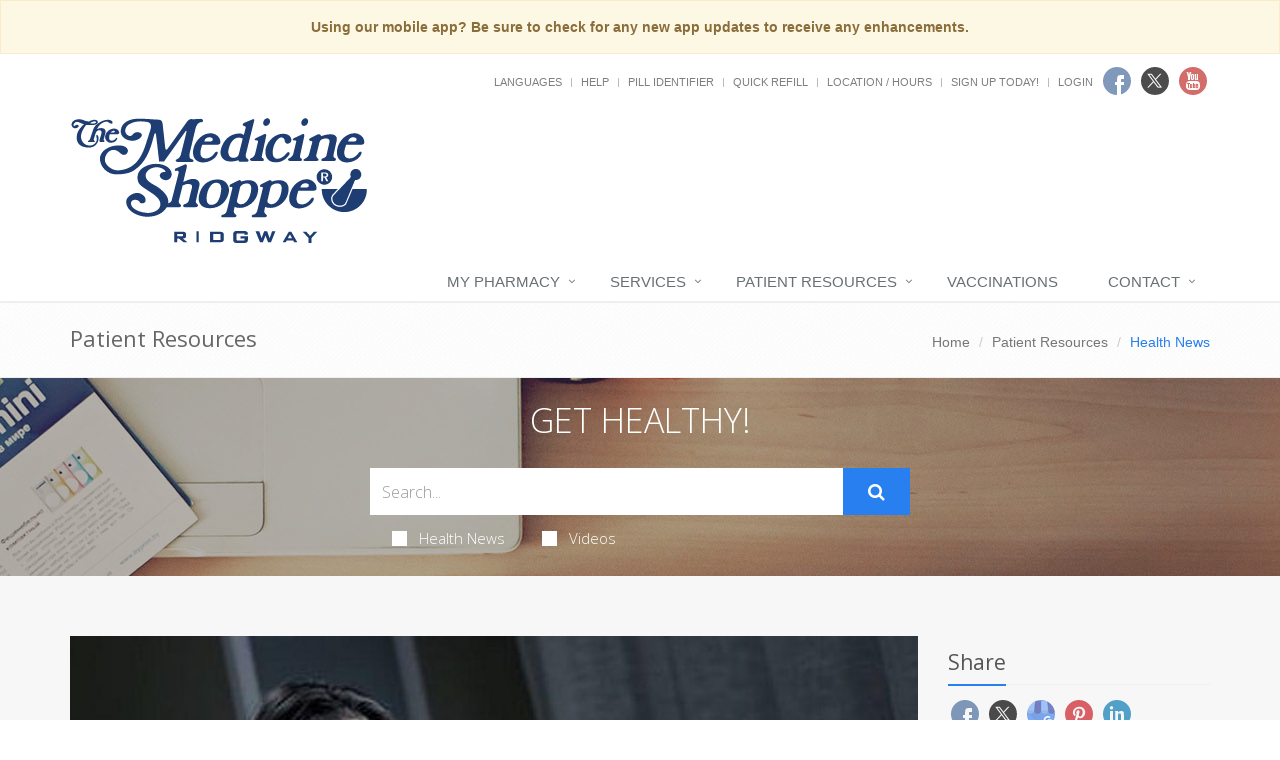

--- FILE ---
content_type: text/html; charset=UTF-8
request_url: https://medshoppehhs.com/ridgway/patient-resources/article/2659281592/could-bad-sleep-in-teen-years-raise-risks-for-ms
body_size: 12434
content:
<!DOCTYPE html>

<!--[if IE 8]> <html lang="en" class="ie8"> <![endif]-->  
<!--[if IE 9]> <html lang="en" class="ie9"> <![endif]-->  
<!--[if !IE]><!--> <html lang="en"> <!--<![endif]-->  
<head>
    <title>Pharmacy | Ridgeway, IL | 618-272-3841 | The Medicine Shoppe</title>

    <!-- Meta -->
    <meta charset="utf-8">
    <meta http-equiv="Content-Type" content="text/html; charset=utf-8" />
    <meta name="viewport" content="width=device-width, initial-scale=1.0 user-scalable=no">
    <meta name="author" content="">
    <meta name="google-site-verification" content="9IAxHeM9O04liZX65JXtsnCcEk8DCZDJkFKPU3k4Buw" />
    <meta name="msvalidate.01" content="98BC4082078668FC20FE7DA1E59ACA63" />

        <meta name="keywords" content="Medicine Shoppe Ridgway Illinois app, The Medicine Shoppe, The Medicine Shoppe Ridgway app, Medicine Shoppe Ridgway pharmacy app, The Medicine Shoppe Ridgway pharmacy app, Medicine Shoppe pharmacy, Medicine Shoppe app store, Medicine Shoppe Pharmacy app store, Medicine Shoppe Ridgway Illinois app store, Medicine Shoppe free app, The Medicine Shoppe free app, Medicine Shoppe Ridgway Illinois free app">
        <meta name="description" content="Looking for a local pharmacy with a personal touch? The Medicine Shoppe | Ridgway offers traditional quality service with modern-day conveniences. Try us today!">
            <link rel="apple-touch-icon" sizes="57x57" href="https://cdn.refillrxconnect.com/themes/1/assets/img/favicon/apple-icon-57x57.png">
        <link rel="apple-touch-icon" sizes="60x60" href="https://cdn.refillrxconnect.com/themes/1/assets/img/favicon/apple-icon-60x60.png">
        <link rel="apple-touch-icon" sizes="72x72" href="https://cdn.refillrxconnect.com/themes/1/assets/img/favicon/apple-icon-72x72.png">
        <link rel="apple-touch-icon" sizes="76x76" href="https://cdn.refillrxconnect.com/themes/1/assets/img/favicon/apple-icon-76x76.png">
        <link rel="apple-touch-icon" sizes="114x114" href="https://cdn.refillrxconnect.com/themes/1/assets/img/favicon/apple-icon-114x114.png">
        <link rel="apple-touch-icon" sizes="120x120" href="https://cdn.refillrxconnect.com/themes/1/assets/img/favicon/apple-icon-120x120.png">
        <link rel="apple-touch-icon" sizes="144x144" href="https://cdn.refillrxconnect.com/themes/1/assets/img/favicon/apple-icon-144x144.png">
        <link rel="apple-touch-icon" sizes="152x152" href="https://cdn.refillrxconnect.com/themes/1/assets/img/favicon/apple-icon-152x152.png">
        <link rel="apple-touch-icon" sizes="180x180" href="https://cdn.refillrxconnect.com/themes/1/assets/img/favicon/apple-icon-180x180.png">
        <link rel="icon" type="image/png" sizes="192x192"  href="https://cdn.refillrxconnect.com/themes/1/assets/img/favicon/android-icon-192x192.png">
        <link rel="icon" type="image/png" sizes="32x32" href="https://cdn.refillrxconnect.com/themes/1/assets/img/favicon/favicon-32x32.png">
        <link rel="icon" type="image/png" sizes="96x96" href="https://cdn.refillrxconnect.com/themes/1/assets/img/favicon/favicon-96x96.png">
        <link rel="icon" type="image/png" sizes="16x16" href="https://cdn.refillrxconnect.com/themes/1/assets/img/favicon/favicon-16x16.png">
        <meta name="msapplication-TileColor" content="#ffffff">
        <meta name="msapplication-TileImage" content="https://cdn.refillrxconnect.com/themes/1/assets/img/favicon/ms-icon-144x144.png">
        <meta name="theme-color" content="#ffffff">
          <!-- Favicon -->
    <!--<link rel="shortcut icon" href="favicon.ico">-->

    <!-- Web Fonts -->
    <link rel='stylesheet' type='text/css' href='//fonts.googleapis.com/css?family=Open+Sans:400,300,600&amp;subset=cyrillic,latin'>

    <!-- CSS Global Compulsory -->
    <link rel="stylesheet" href="https://cdn.refillrxconnect.com/themes/1/assets/plugins/bootstrap/css/bootstrap.css">
    <link rel="stylesheet" href="https://cdn.refillrxconnect.com/themes/1/assets/css/style.css">

    <!-- CSS Header and Footer -->
    <link rel="stylesheet" href="https://cdn.refillrxconnect.com/themes/1/assets/css/headers/header-default.css">
    <link rel="stylesheet" href="https://cdn.refillrxconnect.com/themes/1/assets/css/footers/footer-v1.css">

    
    <script>
      (function(i,s,o,g,r,a,m){i['GoogleAnalyticsObject']=r;i[r]=i[r]||function(){
      (i[r].q=i[r].q||[]).push(arguments)},i[r].l=1*new Date();a=s.createElement(o),
      m=s.getElementsByTagName(o)[0];a.async=1;a.src=g;m.parentNode.insertBefore(a,m)
      })(window,document,'script','//www.google-analytics.com/analytics.js','ga');

      ga('create', 'UA-66793604-1', 'auto');
              ga('create', 'UA-69119405-1', 'auto', 'clientTracker');
        ga('clientTracker.send', 'pageview');
              ga('send', 'pageview');

    </script>
    
            <meta name="apple-itunes-app" content="app-id=1399348224" />
            
    <meta name="googlebot" content="noindex">
    <!-- CSS Implementing Plugins -->
    <link rel="stylesheet" href="https://cdn.refillrxconnect.com/themes/1/assets/plugins/animate.css">
    <link rel="stylesheet" href="https://cdn.refillrxconnect.com/themes/1/assets/plugins/line-icons/line-icons.css">
    <link rel="stylesheet" href="https://cdn.refillrxconnect.com/themes/1/assets/plugins/font-awesome/css/font-awesome.min.css">
    <link rel="stylesheet" href="https://cdn.refillrxconnect.com/themes/1/assets/plugins/fancybox/source/jquery.fancybox.css">    
    <link rel="stylesheet" href="https://cdn.refillrxconnect.com/themes/1/assets/plugins/sky-forms-pro/skyforms/css/sky-forms.css">
    <link rel="stylesheet" href="https://cdn.refillrxconnect.com/themes/1/assets/plugins/sky-forms-pro/skyforms/custom/custom-sky-forms.css">
    
    <!-- CSS Page Style -->    
    <link rel="stylesheet" href="https://cdn.refillrxconnect.com/themes/1/assets/css/pages/page_search.css">

    <!-- CSS Customization -->
    <link rel="stylesheet" href="https://cdn.refillrxconnect.com/themes/1/assets/css/custom.css">
            <!-- CSS Theme -->    
         <link rel="stylesheet" href="https://cdn.refillrxconnect.com/themes/1/assets/css/theme-colors/blue7.css" id="style_color">
        

    
    

      

    
    <script type="application/ld+json">
    {
      "@context": {
        "@vocab": "http://schema.org/"
      },
      "@graph": [
        
                              {
                        "@context": "https://schema.org",
                        "@type":"SiteNavigationElement",
                        "@id":"#pagination",
                        "name": "About Us",
                        "url": "/ridgway/about-us"
                      },
                                            {
                        "@context": "https://schema.org",
                        "@type":"SiteNavigationElement",
                        "@id":"#pagination",
                        "name": "Sign Up Today!",
                        "url": "/ridgway/register"
                      },
                                            {
                        "@context": "https://schema.org",
                        "@type":"SiteNavigationElement",
                        "@id":"#pagination",
                        "name": "New Patient",
                        "url": "/ridgway/new-patient"
                      },
                                            {
                        "@context": "https://schema.org",
                        "@type":"SiteNavigationElement",
                        "@id":"#pagination",
                        "name": "Transfer Prescriptions",
                        "url": "/ridgway/transfer-prescriptions"
                      },
                                            {
                        "@context": "https://schema.org",
                        "@type":"SiteNavigationElement",
                        "@id":"#pagination",
                        "name": "New Prescriptions",
                        "url": "/ridgway/new-prescriptions"
                      },
                                            {
                        "@context": "https://schema.org",
                        "@type":"SiteNavigationElement",
                        "@id":"#pagination",
                        "name": "Services",
                        "url": "/ridgway/services"
                      },
                                            {
                        "@context": "https://schema.org",
                        "@type":"SiteNavigationElement",
                        "@id":"#pagination",
                        "name": "Delivery",
                        "url": "/ridgway/delivery"
                      },
                                      {
                  "@context": "https://schema.org",
                  "@type":"SiteNavigationElement",
                  "@id":"#pagination",
                  "name": "Patient Resources",
                  "url": "/ridgway/patient-resources"
                },
                                      {
                        "@context": "https://schema.org",
                        "@type":"SiteNavigationElement",
                        "@id":"#pagination",
                        "name": "Recent Health News",
                        "url": "/ridgway/patient-resources"
                      },
                                            {
                        "@context": "https://schema.org",
                        "@type":"SiteNavigationElement",
                        "@id":"#pagination",
                        "name": "Pill Identifier",
                        "url": "/ridgway/drug-information"
                      },
                                            {
                        "@context": "https://schema.org",
                        "@type":"SiteNavigationElement",
                        "@id":"#pagination",
                        "name": "Drug Search",
                        "url": "/ridgway/drug-information"
                      },
                                      {
                  "@context": "https://schema.org",
                  "@type":"SiteNavigationElement",
                  "@id":"#pagination",
                  "name": "Vaccinations",
                  "url": "/ridgway/vaccinations"
                },
                                {
                  "@context": "https://schema.org",
                  "@type":"SiteNavigationElement",
                  "@id":"#pagination",
                  "name": "Contact",
                  "url": "/ridgway/contact"
                },
                                      {
                        "@context": "https://schema.org",
                        "@type":"SiteNavigationElement",
                        "@id":"#pagination",
                        "name": "Contact",
                        "url": "/ridgway/contact"
                      },
                                            {
                        "@context": "https://schema.org",
                        "@type":"SiteNavigationElement",
                        "@id":"#pagination",
                        "name": "Location / Hours",
                        "url": "/ridgway/locations"
                      },
                                            {
                        "@context": "https://schema.org",
                        "@type":"SiteNavigationElement",
                        "@id":"#pagination",
                        "name": "Help",
                        "url": "/ridgway/help"
                      },
                              {
          "@id": "/ridgway/",
          "@type": "Organization",
          "name": "The Medicine Shoppe | Ridgway",
          "slogan": "Our commitment to patient care and health is priority one here at The Medicine Shoppe | Ridgway.We believe in the value of providing personalized service and quality products.",
          "logo" : "/ridgway/images/logo.png",
          "description": "Looking for a local pharmacy with a personal touch? The Medicine Shoppe | Ridgway offers traditional quality service with modern-day conveniences. Try us today!",
          "url" : "/ridgway/",
          "sameAs" : ["https://www.facebook.com/medshoppe","https://twitter.com/medshoppe_","https://www.youtube.com/channel/UCXmegX28iHeI_DIYwhvWd7w"]
          },
                      {
              "@type": "Pharmacy",
              "parentOrganization": {
                  "name" : "The Medicine Shoppe | Ridgway"
                },
              "name" : "The Medicine Shoppe | Ridgway ",
              "sameAs" : ["https://www.facebook.com/medshoppe","https://twitter.com/medshoppe_","https://www.youtube.com/channel/UCXmegX28iHeI_DIYwhvWd7w"],
              "address": {
                  "@type" : "PostalAddress",
                  "streetAddress": "101 E Main Street ",
                  "addressLocality": "Ridgway",
                  "addressRegion": "IL",
                  "postalCode": "62979",
                  "telephone" : "(618) 272-3841",
                  "faxNumber": ""
                  },
              "image" : "https://cdn.refillrxconnect.com/themes/1/assets/pharmacy.jpg",
              "geo": {
                "@type": "GeoCoordinates",
                "latitude": "37.799371",
                "longitude": "-88.260980"
              },
              "areaServed": { 
                "@type": "GeoCircle", 
                "geoMidpoint": { 
                  "@type": "GeoCoordinates", 
                  "latitude": "37.799371", 
                  "longitude": "-88.260980"
                },
                "geoRadius": "40233"
              },
              "priceRange" : "$ - $$$",
                            "hasOfferCatalog": {
                "@type": "OfferCatalog",
                "name": "Pharmacy Services",
                "itemListElement": [
                                     {
                      "@type": "Offer",
                      "itemOffered": {
                        "@type": "Service",
                        "name": "Bill Pay",
                        "description": "",
                        "image": ""
                      }
                    },                                        {
                      "@type": "Offer",
                      "itemOffered": {
                        "@type": "Service",
                        "name": "RefillRx Mobile App",
                        "description": "",
                        "image": ""
                      }
                    },                                        {
                      "@type": "Offer",
                      "itemOffered": {
                        "@type": "Service",
                        "name": "Text Notifications",
                        "description": "",
                        "image": ""
                      }
                    },                                        {
                      "@type": "Offer",
                      "itemOffered": {
                        "@type": "Service",
                        "name": "Automatic Refills",
                        "description": "",
                        "image": ""
                      }
                    },                                        {
                      "@type": "Offer",
                      "itemOffered": {
                        "@type": "Service",
                        "name": "Medicare Part D Consulting",
                        "description": "",
                        "image": ""
                      }
                    },                                        {
                      "@type": "Offer",
                      "itemOffered": {
                        "@type": "Service",
                        "name": "Simplify My Meds",
                        "description": "",
                        "image": ""
                      }
                    },                                        {
                      "@type": "Offer",
                      "itemOffered": {
                        "@type": "Service",
                        "name": "Vitamins",
                        "description": "",
                        "image": ""
                      }
                    },                                        {
                      "@type": "Offer",
                      "itemOffered": {
                        "@type": "Service",
                        "name": "Prescription Refills",
                        "description": "",
                        "image": ""
                      }
                    },                                        {
                      "@type": "Offer",
                      "itemOffered": {
                        "@type": "Service",
                        "name": "Durable Medical Equipment",
                        "description": "",
                        "image": ""
                      }
                    },                                        {
                      "@type": "Offer",
                      "itemOffered": {
                        "@type": "Service",
                        "name": "Prescription Shipping",
                        "description": "",
                        "image": ""
                      }
                    },                                        {
                      "@type": "Offer",
                      "itemOffered": {
                        "@type": "Service",
                        "name": "Patient Resources",
                        "description": "",
                        "image": ""
                      }
                    },                                        {
                      "@type": "Offer",
                      "itemOffered": {
                        "@type": "Service",
                        "name": "Durable Medical Equipment",
                        "description": "We offer more than just prescription refilling.  We carry a full-line of quality, durable medical equipment, all at affordable prices.  Come in and talk to one of our knowledgeable team members who will gladly assist you in finding the products that suit your healthcare needs.",
                        "image": "https://cdn.refillrxconnect.com/themes/1/assets/img/services/dme.jpg"
                      }
                    },                                        {
                      "@type": "Offer",
                      "itemOffered": {
                        "@type": "Service",
                        "name": "Prescription Shipping",
                        "description": "If you can't make it to us, we can ship your prescriptions right to your home.  Simply select your preferred delivery method with your refill request and we'll handle the rest!  Standard shipping fees will apply.",
                        "image": "https://cdn.refillrxconnect.com/themes/1/assets/img/services/shipping.jpg"
                      }
                    },                                        {
                      "@type": "Offer",
                      "itemOffered": {
                        "@type": "Service",
                        "name": "Patient Resources",
                        "description": "We strive to meet your needs both in the pharmacy and online.  Our website is a great resource tool for almost any topic or drug.  Browse our daily videos and articles or use our search function on our Patient Resource page.  Found a great article?  Share articles and videos directly to your social media account.  We also provide the ability to check drug interactions and identify pills.",
                        "image": "https://cdn.refillrxconnect.com/themes/1/assets/img/services/resources.jpg"
                      }
                    },                                        {
                      "@type": "Offer",
                      "itemOffered": {
                        "@type": "Service",
                        "name": "Prescription Refills",
                        "description": "The hardest part of refilling on-the-go is already done, you have our mobile app! All you have to do is login to view your prescription profile or quick refill by manually entering your prescription number or barcode scanner. If you don't have an account yet, register one today! <br><br><strong>Please note:</strong> your existing login credentials used with our website work with our app. {%website%} ",
                        "image": "https://cdn.refillrxconnect.com/themes/1/assets/img/services/refills.jpg"
                      }
                    }                                   ]
              },
                            "openingHoursSpecification": [
                {
                  "@type": "OpeningHoursSpecification",
                  "closes":  "",
                  "dayOfWeek": "http://schema.org/Sunday",
                  "opens":  ""
                },
                {
                  "@type": "OpeningHoursSpecification",
                  "closes":  "5:30 p.m.",
                  "dayOfWeek": "http://schema.org/Monday",
                  "opens":  "9:00 a.m."
                },
                {
                  "@type": "OpeningHoursSpecification",
                  "closes":  "5:30 p.m.",
                  "dayOfWeek": "http://schema.org/Tuesday",
                  "opens":  "9:00 a.m."
                },
                {
                  "@type": "OpeningHoursSpecification",
                  "closes":  "5:30 p.m.",
                  "dayOfWeek": "http://schema.org/Wednesday",
                  "opens":  "9:00 a.m."
                },
                {
                  "@type": "OpeningHoursSpecification",
                  "closes":  "5:30 p.m.",
                  "dayOfWeek": "http://schema.org/Thursday",
                  "opens":  "9:00 a.m."
                },
                {
                  "@type": "OpeningHoursSpecification",
                  "closes":  "5:30 p.m.",
                  "dayOfWeek": "http://schema.org/Friday",
                  "opens":  "9:00 a.m."
                },
                {
                  "@type": "OpeningHoursSpecification",
                  "closes":  "",
                  "dayOfWeek": "http://schema.org/Saturday",
                  "opens":  ""
                }
              ]
            }
              ]
    }

    </script>

    <script type="text/javascript">
      var _userway_config = {
      // uncomment the following line to override default position
       position: 1,
      // uncomment the following line to override default language (e.g., fr, de, es, he, nl, etc.)
      // language: null,
      // uncomment the following line to override color set via widget
      // color: 'null', 
      account: 'Ae1IDd0B4H'
      };
      </script>
      <script type="text/javascript" src="https://cdn.userway.org/widget.js"></script>
      <script>
      (function() {
        var surf = document.createElement('script');
        surf.setAttribute('src','//cdn.surfside.io/surf.js');
        surf.setAttribute("type","text/javascript");
        surf.setAttribute('id','surfside');
        surf.setAttribute('sourceUserId','');
        surf.setAttribute('advertiserId','00065');
        surf.setAttribute('campaignId','00232')
        surf.setAttribute('extAdvertiserId','');
        surf.setAttribute('extCampaignId','');
        surf.setAttribute('lineItemId','');
        surf.setAttribute('extPlacementId','');
        surf.setAttribute('segmentId','');
        surf.setAttribute('segmentVal','');
        var sync = document.createElement('img');
        sync.setAttribute('src','//edge.surfside.io/id/uid?');
        sync.setAttribute('height','1');
        sync.setAttribute('width','1');
        sync.setAttribute('display','none');
        document.head.appendChild(surf,sync);
        })();
      </script>
  
<meta name="description" content="Teens who regularly fail to get a good night's sleep may face a higher risk for developing multiple sclerosis (MS) as adults, new research suggests."We found that sleeping too little or experiencing poor sleep quality [as a teen] increased the risk of later developing MS by up to 50%,..." />
        <meta property="og:image" content="https://consumer.healthday.com/media-library/eyJhbGciOiJIUzI1NiIsInR5cCI6IkpXVCJ9.eyJpbWFnZSI6Imh0dHBzOi8vYXNzZXRzLnJibC5tcy8yNzcwNDU5NS9vcmlnaW4uanBnIiwiZXhwaXJlc19hdCI6MTcyMzk1MzUzNH0.3GT_xJt9q2piqBYvzWjD5Z0fI41uf5h5bu1oB53cI28/image.jpg?width=800&height=600&coordinates=122%2C0%2C123%2C0" />
        <meta property="og:url" content="https://medshoppehhs.com/ridgway/patient-resources/article/2659281592/could-bad-sleep-in-teen-years-raise-risks-for-ms" />
        <meta property="og:title" content="Could Bad Sleep in Teen Years Raise Risks for MS?" />
        <meta property="og:description" content="Teens who regularly fail to get a good night's sleep may face a higher risk for developing multiple sclerosis (MS) as adults, new research suggests."We found that sleeping too little or experiencing poor sleep quality [as a teen] increased the risk of later developing MS by up to 50%,..." />
        <meta name="twitter:card" content="summary_large_image">
        <meta name="twitter:title" content="Could Bad Sleep in Teen Years Raise Risks for MS?">
        <meta name="twitter:description" content="Teens who regularly fail to get a good night's sleep may face a higher risk for developing multiple sclerosis (MS) as adults, new research suggests."We found that sleeping too little or experiencing poor sleep quality [as a teen] increased the risk of later developing MS by up to 50%,...">
        <meta name="twitter:image" content="https://consumer.healthday.com/media-library/eyJhbGciOiJIUzI1NiIsInR5cCI6IkpXVCJ9.eyJpbWFnZSI6Imh0dHBzOi8vYXNzZXRzLnJibC5tcy8yNzcwNDU5NS9vcmlnaW4uanBnIiwiZXhwaXJlc19hdCI6MTcyMzk1MzUzNH0.3GT_xJt9q2piqBYvzWjD5Z0fI41uf5h5bu1oB53cI28/image.jpg?width=800&height=600&coordinates=122%2C0%2C123%2C0">
        
</head> 

<body>
<!--=== <body class="header-fixed">   ===--> 
<div class="wrapper">

        <div class="alert alert-warning alert-center fade in">
        <strong>Using our mobile app? Be sure to check for any new app updates to receive any enhancements.</strong>
    </div>
    

<!--=== Header ===-->    
<div class="header header-sticky">
    <div class="container">
        <div class="topbar">
            <ul class="pull-right social-icons social-icons-color">
                                        <li>
                            <a href="https://www.facebook.com/medshoppe" target="_blank" class="rounded-x social_facebook"></a>
                        </li>
                                                <li>
                            <a href="https://twitter.com/medshoppe_" target="_blank" class="rounded-x social_twitter"></a>
                        </li>
                                                <li>
                            <a href="https://www.youtube.com/channel/UCXmegX28iHeI_DIYwhvWd7w" target="_blank" class="rounded-x social_youtube"></a>
                        </li>
                                    </ul>
            <ul class="loginbar pull-right">
                                    <li class="hoverSelector">
                        <a>Languages</a>
                        <ul class="languages hoverSelectorBlock">
                            <li class="active">
                                <a href="/ridgway/translate/en/?redirect=%2Fridgway%2Fpatient-resources%2Farticle%2F2659281592%2Fcould-bad-sleep-in-teen-years-raise-risks-for-ms">English <i class="fa fa-check"></i></a> 
                            </li>
                            <li >
                                <a href="/ridgway/translate/es/?redirect=%2Fridgway%2Fpatient-resources%2Farticle%2F2659281592%2Fcould-bad-sleep-in-teen-years-raise-risks-for-ms">Espa&ntilde;ol </a>
                            </li>
                        </ul>
                    </li>
                    <li class="topbar-devider"></li>  
                                            <li><a href="/ridgway/help"> Help</a></li>  
                        <li class="topbar-devider"></li>
                                                <li><a data-toggle="modal" href="/ridgway/pill-identifier-search" data-toggle="collapse" data-target="#pill_identifier"> Pill Identifier</a></li>
                        <li class="topbar-devider"></li>  
                                                <li><a data-toggle="modal" href="/ridgway/quick-refill?redirect=%2Fridgway%2Fpatient-resources%2Farticle%2F2659281592%2Fcould-bad-sleep-in-teen-years-raise-risks-for-ms" data-toggle="collapse" data-target="#quick_refill"> Quick Refill</a></li>
                        <li class="topbar-devider"></li>
                                                    <li><a href="/ridgway/locations">Location / Hours</a></li>
                                                <li class="topbar-devider"></li>
                        <li><a href="/ridgway/register">Sign Up Today!</a></li>
                        <li class="topbar-devider"></li> 
                        <li><a data-toggle="modal" href="/ridgway/login/modal" data-toggle="collapse" data-target="#login"> Login</a></li>
                                          
            </ul>
        </div>
    </div>
    <img src=//edge.surfside.io/id/ta?&aid=00065&cid=00232&lid=00285&tpcid=[tpcid]&suid=[suid] class="hidden"></img>

    <div class="container">
        
        <!-- Logo -->
        <a class="logo pull-left hidden-xs hidden-sm" href="/" style="margin: 35px 0px; min-width: 300px;">
            <img src="/ridgway/images/logo.svg" alt="Logo">
        </a>
        <!-- End Logo -->

        <!-- Logo -->
        <a class="visible-sm visible-xs" href="/">
            <img src="/ridgway/images/logo.svg" alt="Logo" class="img-responsive">
        </a>
        <!-- End Logo -->

        <!-- Add Notes Modal -->
        <div class="modal fade" id="add_profile" tabindex="-1" role="dialog" aria-labelledby="myModalLabel" aria-hidden="true">
            <div class="modal-dialog">
                <div class="modal-content">
                    <div class="modal-header">
                        <button type="button" class="close" data-dismiss="modal" aria-hidden="true">&times;</button>
                         <h4 class="modal-title"></h4>
                    </div><!--/modal-header -->
                    <div class="modal-body">
                        <div class="te">

                        </div><!--/te -->
                    </div><!--/modal-body -->
                    <div class="modal-footer">
                        <button type="button" class="btn btn-default" data-dismiss="modal"></button>
                        <button type="button" class="btn btn-primary"></button>
                    </div><!--/modal-footer -->
                </div><!--/modal-content -->
            </div><!--/modal-dialog -->
        </div><!--/modal fade -->
        <!--/Add Notes Modal --> 

        <!-- Add Login Modal -->
        <div class="modal fade" id="login" tabindex="-1" role="dialog" aria-labelledby="myModalLabel" aria-hidden="true">
            <div class="modal-dialog">
                <div class="modal-content">
                    
                </div><!--/modal-content -->
            </div><!--/modal-dialog -->
        </div><!--/modal fade -->
        <!--/Add Login Modal -->

        <!-- Add Quick Refill Modal -->
        <div class="modal fade" id="quick_refill" tabindex="-1" role="dialog" aria-labelledby="myModalLabel" aria-hidden="true">
            <div class="modal-dialog">
                <div class="modal-content">
                    
                </div><!--/modal-content -->
            </div><!--/modal-dialog -->
        </div><!--/modal fade -->
        <!--/Add Quick Refill Modal --> 

         <!-- Add Pill Identifier Modal -->
        <div class="modal fade" id="pill_identifier" tabindex="-1" role="dialog" aria-labelledby="myModalLabel" aria-hidden="true">
            <div class="modal-dialog">
                <div class="modal-content">
                    
                </div><!--/modal-content -->
            </div><!--/modal-dialog -->
        </div><!--/modal fade -->
        <!--/Add Pill Identifier Modal --> 

        
        <div class="row">
            <!-- Toggle get grouped for better mobile display -->
            <button type="button" class="navbar-toggle col-xs-12" data-toggle="collapse" data-target=".navbar-responsive-collapse">
                <span class="sr-only">Toggle Navigation</span>
                <span class="fa fa-bars"></span>
            </button>
            <!-- End Toggle -->
        </div>
    </div><!--/end container-->

    <!-- Collect the nav links, forms, and other content for toggling -->
    <div class="collapse navbar-collapse mega-menu navbar-responsive-collapse">
        <div class="container">
            <ul class="nav navbar-nav">
                <!-- My Pharmacy --><li class="dropdown "><a href="javascript:void(0);" class="dropdown-toggle" data-toggle="dropdown">My Pharmacy</a>
                                <ul class="dropdown-menu"><li><a href="/ridgway/about-us" target="_self">About Us</a></li><li><a href="/ridgway/register" target="_self">Sign Up Today!</a></li><li><a href="/ridgway/new-patient" target="_self">New Patient</a></li><li><a href="/ridgway/transfer-prescriptions" target="_self">Transfer Prescriptions</a></li><li><a href="/ridgway/new-prescriptions" target="_self">New Prescriptions</a></li></ul>
                            </li><!-- End My Pharmacy --><!-- Services --><li class="dropdown "><a href="javascript:void(0);" class="dropdown-toggle" data-toggle="dropdown">Services</a>
                                <ul class="dropdown-menu"><li><a href="/ridgway/services" target="_self">Services</a></li><li><a href="/ridgway/delivery" target="_self">Delivery</a></li></ul>
                            </li><!-- End Services --><!-- Patient Resources --><li class="dropdown "><a href="javascript:void(0);" class="dropdown-toggle" data-toggle="dropdown">Patient Resources</a>
                                <ul class="dropdown-menu"><li><a href="/ridgway/patient-resources" target="_self">Recent Health News</a></li><li><a href="/ridgway/drug-information" target="_self">Pill Identifier</a></li><li><a href="/ridgway/drug-information" target="_self">Drug Search</a></li></ul>
                            </li><!-- End Patient Resources --><!-- Vaccinations --><li >
                                    <a href="/ridgway/vaccinations" alt="Vaccinations">
                                        Vaccinations
                                    </a>
                                </li><!-- End Vaccinations --><!-- Contact --><li class="dropdown "><a href="javascript:void(0);" class="dropdown-toggle" data-toggle="dropdown">Contact</a>
                                <ul class="dropdown-menu"><li><a href="/ridgway/contact" target="_self">Contact</a></li><li><a href="/ridgway/locations" target="_self">Location / Hours</a></li><li><a href="/ridgway/help" target="_self">Help</a></li></ul>
                            </li><!-- End Contact -->            </ul>
        </div><!--/end container-->
    </div><!--/navbar-collapse-->
</div>
<!--=== End Header ===-->
    <!--=== Breadcrumbs ===-->
    <div class="breadcrumbs">
        <div class="container">
            <h1 class="pull-left">Patient Resources</h1>
            <ul class="pull-right breadcrumb">
                <li><a href="/ridgway/">Home</a></li>
                <li><a href="/ridgway/patient-resources">Patient Resources</a></li>
                <li class="active">Health News</li>
            </ul>
        </div>
    </div><!--/breadcrumbs-->
    <!--=== End Breadcrumbs ===-->

    

        <!--=== Search Block ===-->
    <div class="search-block parallaxBg">
        <div class="container">
            <div class="col-md-6 col-md-offset-3">
                <h1>Get Healthy!</h1>

                 <form action= "/ridgway/patient-resources/search" method="POST" class="sky-form page-search-form" autocomplete="off" >

                    <div class="input-group">
                        <input type="text" name="hn_search" class="form-control" aria-label="Search Health Articles" placeholder="Search...">
                        <span class="input-group-btn">
                            <button class="btn-u btn-u-lg" id="submit" type="Submit" aria-label="Submit Search" ><i class="fa fa-search"></i></button>
                        </span>
                    </div>

                    <div class="inline-group">                    
                        <label class="checkbox"><input type="checkbox" name="checkbox-news"  ><i></i>Health News</label>
                        <label class="checkbox"><input type="checkbox" name="checkbox-vids"  ><i></i>Videos</label>
                    </div>

                </form>    
            </div>
        </div>    
    </div><!--/container-->     
    <!--=== End Search Block ===-->            <!--=== Blog Posts ===-->
            <div class="bg-color-light">
                <div class="container content-sm">
                    <div class="row">
                        <!-- Blog All Posts -->
                        <div class="col-md-9">
                            <!-- News v3 -->
                            <div class="news-v3 margin-bottom-30">
                                <a name="article"></a> 
                                <img class="img-responsive full-width" src="https://consumer.healthday.com/media-library/eyJhbGciOiJIUzI1NiIsInR5cCI6IkpXVCJ9.eyJpbWFnZSI6Imh0dHBzOi8vYXNzZXRzLnJibC5tcy8yNzcwNDU5NS9vcmlnaW4uanBnIiwiZXhwaXJlc19hdCI6MTcyMzk1MzUzNH0.3GT_xJt9q2piqBYvzWjD5Z0fI41uf5h5bu1oB53cI28/image.jpg?width=800&height=600&coordinates=122%2C0%2C123%2C0" alt="Could Bad Sleep in Teen Years Raise Risks for MS?">
                                <div class="news-v3-in">
                                    <ul class="list-inline posted-info">
                                        <li><i class="fa fa-pencil"></i>Alan Mozes</li>                                        <li>Posted January 25, 2023</li>
                                    </ul>
                                    <h2>Could Bad Sleep in Teen Years Raise Risks for MS?</h2>
                                    <p><p>Teens who regularly fail to get a good night's sleep may face a higher risk for developing multiple sclerosis (MS) as adults, new research suggests.<br/></p><p>"We found that sleeping too little or experiencing poor sleep quality [as a teen] increased the risk of later developing MS by up to 50%,"said study author <a href="https://www.researchgate.net/profile/Anna-Hedstroem" target="_blank">Dr. Anna Karin HedstrÃ¶m</a>, a senior research specialist in the clinical neuroscience department at the Karolinska Institute in Stockholm, Sweden.<br/></p><p>MS is a disabling neurodegenerative disease that targets the body's central nervous system, essentially short-circuiting communication between the body and brain. According to the U.S.-based National Multiple Sclerosis Society, the disease affects roughly 2 million Americans.</p><p>The MS Society notes that sleep issues -- including insomnia, sleeping too much, narcolepsy and/or sleep apnea -- are more common among those who have MS, compared with healthy peers.</p><p>Difficulty sleeping, MS Society experts note, may source back to the physical limitations brought on by MS. Those can include increased fatigue and reduced physical activity capacity, alongside chronic symptoms such as restless legs, pain, body temperature fluctuations and urinary/bowel discomfort.</p><p>MS can also take an emotional toll that undermines sleep, due to an increase in stress or anxiety and a heightened risk for depression. </p><p>But might poor sleep also perhaps <em>precede</em> the onset of MS, upping long-term risk in the process?</p><p>To look into the possibility, the research team focused on nearly 2,100 adult MS patients and about 3,200 randomly selected healthy adult peers up to the age of 70.<br/></p><p>Participants completed adolescent sleep questionnaires at some point between 2005 and 2018.</p><p>The questionnaires focused on sleep habits and quality back when participants were between 15 and 19 years old, when none had been diagnosed with MS. </p><p>For example, all were asked to recall how long they slept on work and/or school days versus how long they slept on weekends and days off. "Short sleep"was characterized as under seven hours of sleep a night, while "adequate sleep" was defined as between seven to nine hours. Staying in bed 10 hours or more was pegged as "long sleep."</p><p>All were also asked to rank the quality of their sleep on a scale of 1 to 5 (with 5 the best).</p><p>Among those who eventually developed MS, the average age of diagnosis was 35. </p><p>And after crunching the numbers, the team ultimately determined that regularly experiencing "short sleep" was linked to a 40% higher risk for developing MS as an adult, when compared with routinely getting "adequate sleep."</p><p>The finding held up even after accounting for factors that can influence sleep habits, such as body mass index -- a marker for obesity -- and smoking.</p><p>By contrast, "long sleep"was not linked to a higher risk for MS. Nor was routinely staying up later on days off, so long as overall sleep duration and quality remained adequate.</p><p>On the other hand, those who said the quality of their teen sleep was generally poor were found to face a 50% higher risk for developing the disease.</p><p>Still, even if MS risk is higher among those whose teenage sleep habits were less than ideal, "the prevalence of MS [remains] very low, far less than 1 in 1,000," said the study's lead author, <a href="https://ki.se/en/cns/torbjorn-akerstedts-research-group" target="_blank">TorbjÃ¶rn Ã…kerstedt</a>. </p><p>"So one should avoid alarmism," added Ã…kerstedt, past president of the European Sleep Research Society and a Karolinksa Institute professor of clinical neuroscience.</p><p>So what's going on? The study team pointed to prior research indicating that a lack of sleep and poor sleep quality are associated with systemic inflammation and impaired immune function. Over time, both can increase vulnerability to chronic health issues and serious disease.</p><p>The upshot, said HedstrÃ¶m, is that "sufficient restorative sleep -- which is needed for adequate immune functioning -- is important."</p><p><a href="https://www.nationalmssociety.org/pathways-to-a-cure/progress-updates" target="_blank">Kathy Zackowski</a>, the MS Society's associate vice president of research, cautioned that the investigation relied entirely on people's recollections of past sleep patterns, sometimes decades earlier. "We will need more objective research to look into this,"she said.</p><p>"At the same time, there's really been nothing, no research at all, around sleep and MS among adolescents,"Zackowski acknowledged. "So this work really fills a need."</p><p>She added the findings make sense. "Not only that the number of hours of sleep matters but also that sleep quality matters, too, particularly among adolescents," Zackowski said.  "They're going through a lot of emotional changes from hormones and tons of brain growth, since the brain doesn't finish growing until 25 or 26. All of that is pretty draining on the nervous system, to build all that hardware that we need to get us through life."</p><p>"And sleep,"Zackowski agreed, "is known to be restorative."</p><p>The findings appear online Jan. 23 in the<em> <a href="https://jnnp.bmj.com/content/early/2023/01/03/jnnp-2022-330123" target="_blank">Journal of Neurology Neurosurgery & Psychiatry</a>.</em></p><p><strong>More information</strong></p><p>There's more on multiple sclerosis at the  <a href="https://www.nationalmssociety.org/What-is-MS/What-Causes-MS" target="_blank">U.S.-based National Multiple Sclerosis Society</a>.</p><p>SOURCE: Anna Karin HedstrÃ¶m, MD, PhD, senior research specialist, department of clinical neuroscience, Karolinska Institute, Stockholm, Sweden; TorbjÃ¶rn Ã…kerstedt, PhD, professor, department of clinical neuroscience, Karolinska Institute, Stockholm, Sweden, and past president, European Sleep Research Society; Kathy Zackowski, PhD, OTR, associate vice president, research, National MS Society, New York City; <em>Journal of Neurology Neurosurgery & Psychiatry, </em>Jan. 23, 2023</p></p>
                                    <h6></h6>
                                </div>
                            </div>                        
                            <!-- End News v3 -->
                            <!-- Copyright -->
                                                        <div>
                                <img src="https://cdn.refillrxconnect.com/themes/1/assets/img/HEALTHDAY.jpg" alt="HealthDay"/>
                                <h6>Health News is provided as a service to The Medicine Shoppe | Ridgway site users by HealthDay. The Medicine Shoppe | Ridgway nor its employees, agents, or contractors, review, control, or take responsibility for the content of these articles. Please seek medical advice directly from your pharmacist or physician.</h6>
                                <h6>Copyright &#169; 2026 <a href="http://www.healthday.com/" target="_new" alt="HealthDay">HealthDay</a> All Rights Reserved.</h6>
                            </div>
                            <!-- End Copyright -->
                            
                            
                        </div>
                        <!-- End Blog All Posts -->

                        <!-- Blog Sidebar -->
                        <div class="col-md-3">
                            <!-- Social Icons -->
                                <div class="magazine-sb-social margin-bottom-30">
                                    <div class="headline headline-md"><h2>Share</h2></div>
                                    <ul class="social-icons social-icons-color">
                                                                                        <li><a href="https://www.facebook.com/sharer.php?u=https%3A%2F%2Fmedshoppehhs.com%2Fridgway%2Fpatient-resources%2Farticle%2F2659281592%2Fcould-bad-sleep-in-teen-years-raise-risks-for-ms" target="_blank" class="rounded-x social_facebook"></a></li>
                                                                                            <li><a href="https://twitter.com/share?url=https%3A%2F%2Fmedshoppehhs.com%2Fridgway%2Fpatient-resources%2Farticle%2F2659281592%2Fcould-bad-sleep-in-teen-years-raise-risks-for-ms&text=Could+Bad+Sleep+in+Teen+Years+Raise+Risks+for+MS%3F" target="_blank" class="rounded-x social_twitter"></a></li>
                                                                                            <li><a href="https://plus.google.com/share?url=https%3A%2F%2Fmedshoppehhs.com%2Fridgway%2Fpatient-resources%2Farticle%2F2659281592%2Fcould-bad-sleep-in-teen-years-raise-risks-for-ms" target="_blank" class="rounded-x social_googleplus"></a></li>
                                                                                            <li><a href="https://pinterest.com/pin/create/bookmarklet/?media=https%3A%2F%2Fconsumer.healthday.com%2Fmedia-library%2FeyJhbGciOiJIUzI1NiIsInR5cCI6IkpXVCJ9.eyJpbWFnZSI6Imh0dHBzOi8vYXNzZXRzLnJibC5tcy8yNzcwNDU5NS9vcmlnaW4uanBnIiwiZXhwaXJlc19hdCI6MTcyMzk1MzUzNH0.3GT_xJt9q2piqBYvzWjD5Z0fI41uf5h5bu1oB53cI28%2Fimage.jpg%3Fwidth%3D800%26height%3D600%26coordinates%3D122%252C0%252C123%252C0&url=https%3A%2F%2Fmedshoppehhs.com%2Fridgway%2Fpatient-resources%2Farticle%2F2659281592%2Fcould-bad-sleep-in-teen-years-raise-risks-for-ms&description=Could+Bad+Sleep+in+Teen+Years+Raise+Risks+for+MS%3F" target="_blank" class="rounded-x social_pinterest"></a></li>
                                                                                            <li><a href="https://www.linkedin.com/shareArticle?url=https%3A%2F%2Fmedshoppehhs.com%2Fridgway%2Fpatient-resources%2Farticle%2F2659281592%2Fcould-bad-sleep-in-teen-years-raise-risks-for-ms&title=Could+Bad+Sleep+in+Teen+Years+Raise+Risks+for+MS%3F" target="_blank" class="rounded-x social_linkedin"></a></li>
                                                                                </ul>           
                                </div>
                                <!-- End Social Icons -->

                            <div class="headline-v2"><h2>Tags</h2></div>
                            <!-- Tags v2 -->
                            <ul class="list-inline tags-v2 margin-bottom-50">
                                <li><a href="/ridgway/patient-resources/searchtags/ADOL">Adolescents / Teens</a></li><li><a href="/ridgway/patient-resources/searchtags/MSC-">Multiple Sclerosis</a></li><li><a href="/ridgway/patient-resources/searchtags/SLEE">Sleep Problems: Misc.</a></li>                            </ul>
                            <!-- End Tags v2 -->
                        </div>
                        <!-- End Blog Sidebar -->                
                    </div>
                </div><!--/end container-->
            </div>
            <!--=== End Blog Posts ===-->
        </div>    
        <!-- End Top Categories -->
    </div><!--/container-->     
    <!--=== End Content ===-->
</div><!--/wrapper-->

<!-- JS Global Compulsory -->           

<script type="text/javascript" src="https://cdn.refillrxconnect.com/themes/1/assets/plugins/jquery/jquery.min.js"></script>
<script type="text/javascript" src="https://cdn.refillrxconnect.com/themes/1/assets/plugins/jquery/jquery-migrate.min.js"></script>
<script type="text/javascript" src="https://cdn.refillrxconnect.com/themes/1/assets/js/jquery-ui.js"></script>

<script type="text/javascript" src="https://cdn.refillrxconnect.com/themes/1/assets/plugins/bootstrap/js/bootstrap.min.js"></script> 

<script type="text/javascript" src="https://cdn.refillrxconnect.com/themes/1/assets/plugins/sky-forms-pro/skyforms/js/jquery.validate.min.js"></script>
<script type="text/javascript" src="https://cdn.refillrxconnect.com/themes/1/assets/plugins/sky-forms-pro/skyforms/js/jquery.maskedinput.min.js"></script>
<script type="text/javascript" src="https://cdn.refillrxconnect.com/themes/1/assets/plugins/sky-forms-pro/skyforms/js/jquery-ui.min.js"></script>
<script type="text/javascript" src="https://cdn.refillrxconnect.com/themes/1/assets/plugins/sky-forms-pro/skyforms/js/additional-methods.js"></script>
<script type="text/javascript">
 
$(function() {
 
    $("#drugsearch").autocomplete({
        source: "ajax/",
        minLength: 2,
        
        select: function(event, ui) {
            var ndc 		= ui.item.id;
            var url_dn 	= ui.item.url_dn;
            
            if(ndc != '#') {
					
					$('#patient-education-dropdown').modal({remote: '/ridgway/drug-information/drugeducation/' + ndc + '/' + url_dn });
	            $('#patient-education-dropdown').modal('show');

				}
        },
 
      // optional (if other layers overlap autocomplete list)
        open: function(event, ui) {
            $(".ui-autocomplete").css("z-index", 1000);
        }
    });
    
            
    // catches all patient-education modal form hide events and destroys the video iframe and aata    
  	 $("[id^=patient-education]").on("hidden.bs.modal", function () {
		 $(this).find('iframe').html("");
    	 $(this).find('iframe').attr("src", "");
    	 $(this).data("bs.modal", null);
	 });

     $("[id^=drug_info_]").on("hidden.bs.modal", function () {
         $(this).find('iframe').html("");
         $(this).find('iframe').attr("src", "");
         $(this).data("bs.modal", null);
     });
 
});

</script>
<!--=== End Content Part ===-->




<script type="text/javascript">

$(document).on('click', '#mobile-app', function(e) {

    $("#mobile-app-success").hide();
    $("#mobile-app-error").hide();
    $("#mobile-app-success-detail").html('');
    $("#mobile-app-processing").show();

    var phone = $("#mobile-app-phone").val();
    var google = $("#g-recaptcha-response").val();
    var device = $("#mobile-app-device").val();
    $.ajax({
        url:  'send-sms/',
        dataType: 'json',
        async: 'true',
        type: 'POST',
        data: {
            phone: phone,
            google:google,
            device:device,
            ajax: 1
        },
        success: function (data, status, jqXHR) {
            $("#mobile-app-processing").hide();
            $("#mobile-app-error").hide();
            $("#mobile-app-captcha-bad").hide();
            $("#mobile-app-captcha-missing").hide();
            $("#mobile-app-success").hide();

            if (data.status == 'ok') {
                $("#mobile-app-success").show();
                $("#mobile-app-success-detail").append("The mobile app link was successfully sent to: "+data.phone+"!");
                $("#mobile-app-phone").val('');
            } else if (data.status == 'captcha-bad') {
                $("#mobile-app-captcha-bad").show();
            } else if (data.status == 'captcha-missing') {
                $("#mobile-app-captcha-missing").show();
            } else {
                $("#mobile-app-error").show();
            }
        },
        error: function (data) {
            $("#mobile-app-processing").hide();
        }
    });


});

</script>


    <!-- JS Implementing Plugins -->
    <script type="text/javascript" src="https://cdn.refillrxconnect.com/themes/1/assets/plugins/back-to-top.js"></script>
    <script type="text/javascript" src="https://cdn.refillrxconnect.com/themes/1/assets/plugins/smoothScroll.js"></script>
    <!-- JS Customization -->
    <script type="text/javascript" src="https://cdn.refillrxconnect.com/themes/1/assets/js/custom.js"></script>
    <!-- JS Page Level -->           
    <script type="text/javascript" src="https://cdn.refillrxconnect.com/themes/1/assets/js/app.js"></script>
    <script type="text/javascript" src="https://cdn.refillrxconnect.com/themes/1/assets/js/forms/login.js"></script>
    <script type="text/javascript" src="https://cdn.refillrxconnect.com/themes/1/assets/js/forms/contact.js"></script>
    <script type="text/javascript" src="https://cdn.refillrxconnect.com/themes/1/assets/js/plugins/fancy-box.js"></script>
    <script type="text/javascript">
        jQuery(document).ready(function() {
            App.init();
            FancyBox.initFancybox();        
            LoginForm.initLoginForm();
            ContactForm.initContactForm();    
        });
    </script>
    <!--[if lt IE 9]>
        <script src="https://cdn.refillrxconnect.com/themes/1/assets/plugins/respond.js"></script>
        <script src="https://cdn.refillrxconnect.com/themes/1/assets/plugins/html5shiv.js"></script>
        <script src="https://cdn.refillrxconnect.com/themes/1/assets/plugins/placeholder-IE-fixes.js"></script>
    <![endif]-->    <!--=== Footer Version 1 ===-->
	 <div class="modal fade" id="patient-education-dropdown" tabindex="-1" role="dialog" aria-labelledby="patient-education-dropdown" aria-hidden="true">
	   <div class="modal-dialog modal-lg">
    		 <div class="modal-content">
    			  
    		 </div><!--/modal-content -->
	   </div><!--/modal-dialog -->
	</div><!--/modal fade -->

    <div class="footer-v1">
        <div class="footer">
            <div class="container">
                <div class="row">
                    <!-- About -->
                                        <div class="col-md-3 md-margin-bottom-40">
                        <div class="rounded-2x" style="background-color: #FFF; padding: 10px; margin-bottom: 10px;">
                            <a href="/ridgway/"><img id="logo-footer" class="footer-logo img-responsive" src="/ridgway/images/logo.svg" alt="The Medicine Shoppe | Ridgway Logo"></a>
                        </div>
                                                        <p>Our commitment to patient care and health is priority one here at The Medicine Shoppe | Ridgway.<br><br>We believe in the value of providing personalized service and quality products.</p>    
                              
                    </div>
                    <!-- End About -->

                    <!-- Link List -->
                    <div class="col-md-3 md-margin-bottom-40">
                        <div class="headline"><h2>Site Navigation</h2></div>
                        <ul class="list-unstyled link-list">

                        <!-- Services --><li>
                                    <a href="/ridgway/#" alt="View Services page">
                                        Services
                                    </a><i class="fa fa-angle-right"></i>
                                  </li><!-- End Services --><!-- Patient Resources --><li>
                                    <a href="/ridgway/patient-resources" alt="View Patient Resources page">
                                        Patient Resources
                                    </a><i class="fa fa-angle-right"></i>
                                  </li><!-- End Patient Resources --><!-- Vaccinations --><li>
                                    <a href="/ridgway/vaccinations" alt="Vaccinations">
                                        Vaccinations
                                    </a><i class="fa fa-angle-right"></i>
                                  </li><!-- End Vaccinations --><!-- Contact --><li>
                                    <a href="/ridgway/contact" alt="View Contact">
                                        Contact
                                    </a><i class="fa fa-angle-right"></i>
                                  </li><!-- End Contact --><!-- Help --><li>
                                    <a href="/ridgway/help" alt="Help">
                                        Help
                                    </a><i class="fa fa-angle-right"></i>
                                  </li><!-- End Help --><!-- Location / Hours --><li>
                                    <a href="/ridgway/locations" alt="Location / Hours">
                                        Location / Hours
                                    </a><i class="fa fa-angle-right"></i>
                                  </li><!-- End Location / Hours --><!-- Notice of Privacy Practices --><li>
                                    <a href="privacy-policy" target="_blank" alt="View Privacy Policy page">
                                        Notice of Privacy Practices
                                    </a><i class="fa fa-angle-right"></i>
                                  </li><!-- End Notice of Privacy Practices -->                        </ul>
                    </div>
                    <!-- End Link List -->                    

                    <!-- Address -->
                    <div class="col-md-6 map-img md-margin-bottom-40">
                        <div class="headline"><h2>Contact Us</h2></div>                         
                        <address>
                            The Medicine Shoppe | Ridgway<br />101 E Main Street, Ridgway, IL 62979<br /><i class="fa fa-phone"></i> (618) 272-3841<br /><br />  
                        </address>
                                            </div>
                    <!-- End Address -->
                </div>
            </div> 
        </div><!--/footer-->

        <div class="copyright">
            <div class="container">
                <div class="row">
                    <div class="col-md-6">                     
                        <p>
                            2026 &copy; All Rights Reserved.
                           <a class="color-green" href="privacy-policy" alt="Notice of Privacy Practices">Notice of Privacy Practices</a>
                        </p>
                    </div>

                    <!-- Social Links -->
                    <div class="col-md-6">
                        <ul class="footer-socials list-inline">
                                                                <li>
                                        <a href="https://www.facebook.com/medshoppe" alt="Facebook" aria-label="Facebook" target="_blank" class="tooltips" data-toggle="tooltip" data-placement="top" title="" data-original-title="Facebook">
                                            <i class="fa fa-facebook"></i>
                                        </a>
                                    </li>
                                                                        <li>
                                        <a href="https://twitter.com/medshoppe_" alt="Twitter" aria-label="Twitter" target="_blank" class="tooltips" data-toggle="tooltip" data-placement="top" title="" data-original-title="Twitter">
                                            <i class="fa fa-twitter"></i>
                                        </a>
                                    </li>
                                                                        <li>
                                        <a href="https://www.youtube.com/channel/UCXmegX28iHeI_DIYwhvWd7w" alt="YouTube" aria-label="YouTube" target="_blank" class="tooltips" data-toggle="tooltip" data-placement="top" title="" data-original-title="YouTube">
                                            <i class="fa fa-youtube"></i>
                                        </a>
                                    </li>
                                                            </ul>
                    </div>
                    <!-- End Social Links -->
                </div>
            </div> 
        </div><!--/copyright-->
    </div>     
    <!--=== End Footer Version 1 ===-->
                                                                                                                                
</body>
</html> 